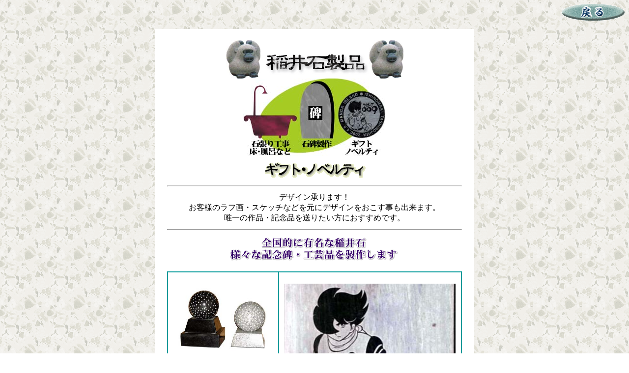

--- FILE ---
content_type: text/html
request_url: http://isi-miura.co.jp/33.htm
body_size: 2437
content:
<!DOCTYPE HTML PUBLIC "-//W3C//DTD HTML 4.01 Transitional//EN">
<HTML>
<HEAD>
<META http-equiv="Content-Type" content="text/html; charset=Shift_JIS">
<META http-equiv="Content-Style-Type" content="text/css">
<TITLE>ギフト・ノベルティ</TITLE>
</HEAD>
<BODY background="images/haikei3.gif">
<P align="right"><A href="index.htm"><IMG src="images/modoru.gif" width="130" height="35" border="0"></A></P>
<CENTER>
<TABLE padding="20" bgcolor="#ffffff" cellpadding="20"><TR>
      <TD align="center">
<IMG src="images/b02.jpg" width="70" height="79" border="0"><IMG src="images/301.gif" border="0" width="221" height="66"><IMG src="images/b02.jpg" width="70" height="79" border="0"><BR>
<IMG src="images/i02.jpg" width="290" height="158" border="0">
<TABLE border="0">
  <TBODY>
    <TR>
      <TD align="center"><IMG src="images/image32.gif" border="0" width="221" height="49">
      <HR>
      </TD>
    </TR>
    <TR>
      <TD align="center">デザイン承ります！<BR>
      お客様のラフ画・スケッチなどを元にデザインをおこす事も出来ます。<BR>
      唯一の作品・記念品を送りたい方におすすめです。<BR>
      </TD>
    </TR>
    <TR>
      <TD>
      <HR>
      </TD>
    </TR>
    <TR>
      <TD align="center"><IMG src="images/moji3.gif" border="0" width="380" height="50"></TD>
    </TR>
    <TR>
      <TD align="center"><BR>
            <TABLE cellpadding="5" width="600" bgcolor="#009999">
        <TBODY>
          <TR>
                  <TD align="center" bgcolor="#ffffff"><IMG src="images/3boal.jpg" width="195" height="138" border="0"><BR>
            ゴルフ大会の賞品に<BR>
            喜ばれています。</TD>
                  <TD rowspan="2" align="center" bgcolor="#ffffff"><BR>
                  <IMG src="images/manga01.jpg" border="0" width="348" height="479"><BR>
                  <BR>
            Ａ４サイズの稲井石に彫刻を施しました。</TD>
                </TR>
          <TR>
                  <TD align="center" bgcolor="#ffffff"><IMG src="images/manga02.jpg" border="0" width="199" height="199"><BR>
            田代島マンガアイランド<BR>　オープン記念品として製作<BR></TD>
                </TR>
        </TBODY>
      </TABLE>
            </TD>
    </TR>
  </TBODY></TABLE>
</TD></TR></TABLE>
<BR>
<A href="mail.htm">その他、ご要望・費用などに応じます。是非ご相談ください・・</A><BR>
<BR>
<CENTER><A href="index.htm"><IMG src="images/modoru.gif" width="130" height="35" border="0"></A></CENTER>

</CENTER>
</BODY>
</HTML>
